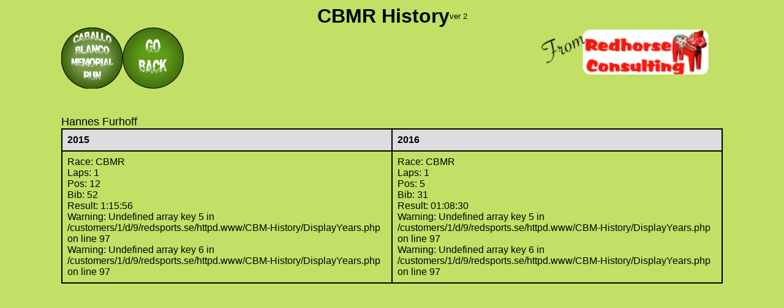

--- FILE ---
content_type: text/html; charset=UTF-8
request_url: http://redsports.se/CBM-History/DisplayYears.php?ref=86&name=Hannes%20Furhoff
body_size: 665
content:
<html>
  <head>
    <meta http-equiv="CONTENT-TYPE" content="text/html; charset=utf-8">
    <title>OldTimes</title>

    <link href="RR.css" rel="stylesheet" type="text/css">


  </head>
  <body>


<center><span style="display:internal;font-size:xx-large;font-weight: 900;">CBMR History</span><sup style="display:internal;">ver 2</sup><span style="font-size:xx-large;font-weight: 900;"></span></center><div style="display:inline-block;float:right;"><a href="http://redhorse.se" style="display:inline-block;"><img style="width:300px;border-radius:10px;display:inline-block" src="FromRedhorse.png" /></a></div><div style="display:inline-block;float:left;"><a href="http://redsports.se/CBM/CBM.html" style="display:inline-block"><img style="display:inline-block; width:100px; height:100px;" src="ToCBMR.png"></a></div><div style="display:inline-block;float:left;"><a href="javascript:history.go(-1)" style="display:inline-block"><img style="display:inline-block; width:100px; height:100px;" src="GreenButton.png"></a></div><br /><br /><br /><br /><br /><br /><br /><br /><span style="font-size:large;">Hannes Furhoff</span><br /><table><tr><th>2015</th><th>2016</th></tr><tr><td>Race:	CBMR
<br />Laps:	1
<br />Pos:	12
<br />Bib:	52
<br />Result:	1:15:56
<br />
Warning: Undefined array key 5 in /customers/1/d/9/redsports.se/httpd.www/CBM-History/DisplayYears.php on line 97
<br />
Warning: Undefined array key 6 in /customers/1/d/9/redsports.se/httpd.www/CBM-History/DisplayYears.php on line 97
<br /></td><td>Race:	CBMR
<br />Laps:	1
<br />Pos:	5
<br />Bib:	31
<br />Result:	01:08:30
<br />
Warning: Undefined array key 5 in /customers/1/d/9/redsports.se/httpd.www/CBM-History/DisplayYears.php on line 97
<br />
Warning: Undefined array key 6 in /customers/1/d/9/redsports.se/httpd.www/CBM-History/DisplayYears.php on line 97
<br /></td></tr></table><br /><br />
</body>
</html>


--- FILE ---
content_type: text/css
request_url: http://redsports.se/CBM-History/RR.css
body_size: 893
content:
body {
margin-left:100px;
margin-right:100px;
background-color:#c2e066;
font-family:verdana,arial,helvetica,sans-serif;
}

td { 
vertical-align:text-top;
width:auto;
}

tr { 
margin-left:40px;
margin-right:40px;
}

.tdtable {
vertical-align:middle;
}

.menutable {
vertical-align:middle;
background-color:invisible;
-moz-border-radius: 15px;
border-radius: 64px;
Box-shadow: 16px 16px 12px 10px rgba(0,0,0,0.4);
}

a.Meta:hover { 
font-weight:900;
}

.Banner {
background-color:#bbbbbb;
width:150px;
height:150px;
border-radius: 15px 0px 300px 0px /15px 0px 300px 0px;
-moz-border-radius:  15px 0px 300px 0px /15px 0px 300px 0px;

Box-shadow: 6px 6px 4px 4px rgba(0,0,0,0.4);

behavior: url(PIE.htc);

}

.MyMenu  {
    a:link {
        color: black;
        background-color: transparent;
        text-decoration: none;
    };
    a:visited {
        color: black;
        background-color: transparent;
        text-decoration: none;
    };
    a:hover {
        color: red;
        background-color: transparent;
        text-decoration: none;
    };
    a:active {
        color: black;
        background-color: transparent;
        text-decoration: none;
    };
}

.All {
background-color:#99cc00;
text-decoration:  none;
-moz-border-radius: 15px;
border-radius: 15px;
Box-shadow: 16px 16px 12px 10px rgba(0,0,0,0.4);
behavior: url(PIE.htc);
}

.Header {
background-color:#bbbbbb;
font-size:32px;
-moz-border-radius: 15px;
border-radius: 15px;
Box-shadow: 16px 16px 12px 10px rgba(0,0,0,0.4);
behavior: url(PIE.htc);
}

.SubText {
background-color:#bbbbbb;
font-size:20px;
-moz-border-radius: 0px 0px 20px 20px /0px 0px 20px 20px;
border-radius: 0px 0px 20px 20px /0px 0px 20px 20px;

Box-shadow: 16px 16px 12px 10px rgba(0,0,0,0.4);
behavior: url(PIE.htc);  
}

.Msg { 
  background-color:#eeffee;
}
.Text {
margin-left:60px;
margin-right:60px;
}

select {
height: 26px;
}

fieldset {
margin-left:40px;
margin-right:40px;
}

option.red {
  background-color:#ff9999
}

option.white {
  background-color:white
}

      .dropbtn {
      background-color: #4CAF50;
      color: white;
      padding: 16px;
      font-size: 16px;
      border-size: 2px;
      border-radius: 20px;
      cursor: pointer;
      min-width: 300px;
      }

      .dropdown {
      position: relative;
      display: inline-block;
      }

      .dropdown-content {
      display: none;
      position: absolute;
      background-color: #f9f9f9;
      min-width: 180px;
      box-shadow: 0px 8px 16px 0px rgba(0,0,0,0.2);
      z-index: 1;
      owerflow: scroll;
      }

      .dropdown-content a {
      color: black;
      padding: 2px 4px  2px 4px  ;
      text-decoration: none;
      background-color: #e0e0e0;
      display: block;
      }

      .dropdown-content a:hover {
         background-color: #88cc00;
       }

      .dropdown:hover .dropdown-content {
      display: block;
      min-width:180;
      }

      .dropdown:hover .dropbtn {
      background-color: #3e8e41;
      }

      table {
      font-family: arial, sans-serif;
      border-collapse: collapse;

      }

      td, th {
      border: 2px solid black;
      text-align: left;
      padding: 8px;
      }

      tr:nth-child(odd) {
      background-color: #dddddd;
      }
